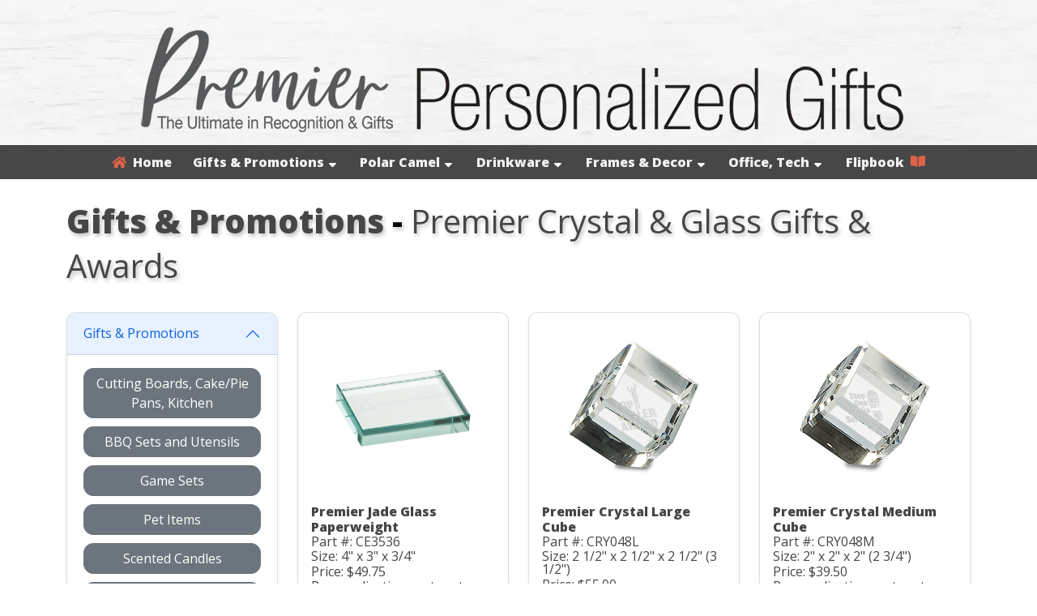

--- FILE ---
content_type: text/html; charset=UTF-8
request_url: https://premierpersonalizedgifts.com/index.php?prices=YES&cust=0&view=category&id=1&subId=56&desc=Premier+Crystal+%26+Glass+Gifts+%26+Awards
body_size: 8557
content:
<!DOCTYPE html>
<html lang="en">

<head>
	<title>Premier Personalized Gifts</title>

	<meta charset='UTF-8' />
	<meta name="robots" content="INDEX, FOLLOW">
	<meta name="description" content="Make your gifts special with personalization. We offer a wide range of Customizable Gift Items. " />
	<meta name="keywords" content="polar camel, personalized, custom, gift items, unique, gift, present, award, recognition, commemorative, achievement, corporate, business, holiday" />
	<meta name="author" content="premierpersonalizedgifts.com" />
	<meta name="viewport" content="width=device-width, initial-scale=1.0, user-scalable=no" />
	<meta name="apple-mobile-web-app-capable" content="yes" />
	<meta name="apple-mobile-web-app-status-bar-style" content="black" />

	<link rel="shortcut icon" href="https://res.cloudinary.com/business-products/image/upload/q_auto,f_auto/v1669060184/premier-line/icons/favicon-32x32_o1otv4.png" />

	<link rel="shortcut icon" href="https://res.cloudinary.com/business-products/image/upload/q_auto,f_auto/v1668791258/premier-line/icons/96_jykalb.png" />
	<link rel="apple-touch-icon" href="https://res.cloudinary.com/business-products/image/upload/q_auto,f_auto/v1668791258/premier-line/icons/192_hjsyda.png" size="192x192" />
	<link rel="apple-touch-icon" href="https://res.cloudinary.com/business-products/image/upload/q_auto,f_auto/v1668791258/premier-line/icons/144_g78b6f.png" size="144x144" />
	<link rel="apple-touch-icon" href="https://res.cloudinary.com/business-products/image/upload/q_auto,f_auto/v1668791258/premier-line/icons/72_w4g4io.png" size="72x72" />
	<link rel="apple-touch-icon" href="https://res.cloudinary.com/business-products/image/upload/q_auto,f_auto/v1668791258/premier-line/icons/48_neu1ip.png" size="48x48" />

	<link href="resources/vendor/bootstrap/bootstrap.min.css" rel="stylesheet">
	<link rel="stylesheet" type="text/css" href="resources/css/animate.css" media="screen">
	<link rel="stylesheet" type="text/css" href="resources/css/reset.css" media="screen">
	<link rel="stylesheet" type="text/css" href="resources/css/default.css" media="screen">
	<link rel="stylesheet" type="text/css" href="resources/css/categories.css" media="screen">
	<link href="https://fonts.googleapis.com/css?family=Open+Sans:300,400,800" rel="stylesheet">
	<link rel="stylesheet" href="https://use.fontawesome.com/releases/v5.0.13/css/all.css" integrity="sha384-DNOHZ68U8hZfKXOrtjWvjxusGo9WQnrNx2sqG0tfsghAvtVlRW3tvkXWZh58N9jp" crossorigin="anonymous">

	<script src="//ajax.googleapis.com/ajax/libs/jquery/1.11.1/jquery.min.js"></script>
	<script src="//ajax.googleapis.com/ajax/libs/jqueryui/1.11.0/jquery-ui.min.js"></script>
	<script src="resources/js/ajax.js"></script>

	<!-- Google tag (gtag.js) -->
	<script async src="https://www.googletagmanager.com/gtag/js?id=G-W2Q3CGKM8J"></script>
	<script>
		window.dataLayer = window.dataLayer || [];

		function gtag() {
			dataLayer.push(arguments);
		}
		gtag('js', new Date());

		gtag('config', 'G-W2Q3CGKM8J');
	</script>
</head>

<body>
	<div id="fullBodyWrap">
		<header>
			<div id="headerWrapMain">
				<span id="checkForCust" value="0"></span>
				<div id="" value="YES">

					<div style="font-size:14px;color:#FFFFFF;z-index:99;">
											</div>
				</div>

				<div id="headerLogoContainer">
					<img id="headerLogo" src="https://res.cloudinary.com/business-products/image/upload/q_auto,f_auto/v1668790562/premier-line/layout-images/gifts-header_dc7uqn.png">
				</div>

				<div id='main-menu' class='main-menu'>
					<div class='container-menu'>
						<nav class='navigation'>
							<span class='hamburger-menu'>Navigate
								<span class='burger-1'></span>
								<span class='burger-2'></span>
								<span class='burger-3'></span>
							</span>

							<ul class='core-menu'>
								<li><a href="index.php?prices=YES&cust=0"><i class="fas fa-home" style="color:#df6349"></i>&nbsp Home<span class='whiteText'></span></a>
									<li><a href="javascript:void;" onClick="callAjax('app/includes/process_ajax.php?prices=YES&cust=0&cmd=getSubCats&id=1', '1', 'dropdown1',  '<img src=https://res.cloudinary.com/business-products/image/upload/q_auto,f_auto/v1668790467/premier-line/icons/ajax_updating_bttevf.gif>'); return false;" class="toggle">Gifts & Promotions<i class="fas fa-sort-down" style="color:#fff; padding-left: 5px;"></i></a><ul class="dropdown" id="1"><li><a href="index.php?prices=YES&cust=0&view=category&id=1&subId=1&desc=Cutting+Boards%2C+Cake%2FPie+Pans%2C+Kitchen" class="toggle2">Cutting Boards, Cake/Pie Pans, Kitchen</a></li><li><a href="index.php?prices=YES&cust=0&view=category&id=1&subId=2&desc=BBQ+Sets+and+Utensils" class="toggle2">BBQ Sets and Utensils</a></li><li><a href="index.php?prices=YES&cust=0&view=category&id=1&subId=3&desc=Game+Sets" class="toggle2">Game Sets</a></li><li><a href="index.php?prices=YES&cust=0&view=category&id=1&subId=4&desc=Pet+Items" class="toggle2">Pet Items</a></li><li><a href="index.php?prices=YES&cust=0&view=category&id=1&subId=5&desc=Scented+Candles" class="toggle2">Scented Candles</a></li><li><a href="index.php?prices=YES&cust=0&view=category&id=1&subId=6&desc=Cigar+Accessories+%26+Bar+Gift+Sets" class="toggle2">Cigar Accessories & Bar Gift Sets</a></li><li><a href="index.php?prices=YES&cust=0&view=category&id=1&subId=7&desc=Religious%2C+Teacher%2C+Military+Awards" class="toggle2">Religious, Teacher, Military Awards</a></li><li><a href="index.php?prices=YES&cust=0&view=category&id=1&subId=8&desc=Keychains" class="toggle2">Keychains</a></li><li><a href="index.php?prices=YES&cust=0&view=category&id=1&subId=9&desc=Serving+Trays+%26+Trivets" class="toggle2">Serving Trays & Trivets</a></li><li><a href="index.php?prices=YES&cust=0&view=category&id=1&subId=11&desc=Gift+Boxes" class="toggle2">Gift Boxes</a></li><li><a href="index.php?prices=YES&cust=0&view=category&id=1&subId=37&desc=Flasks%2C+Flask+Sets+and+Accessories" class="toggle2">Flasks, Flask Sets and Accessories</a></li><li><a href="index.php?prices=YES&cust=0&view=category&id=1&subId=38&desc=Wine+Sets+and+Accessories" class="toggle2">Wine Sets and Accessories</a></li><li><a href="index.php?prices=YES&cust=0&view=category&id=1&subId=40&desc=Personal+Items" class="toggle2">Personal Items</a></li><li><a href="index.php?prices=YES&cust=0&view=category&id=1&subId=41&desc=Travel+Items" class="toggle2">Travel Items</a></li><li><a href="index.php?prices=YES&cust=0&view=category&id=1&subId=42&desc=Bracelets" class="toggle2">Bracelets</a></li><li><a href="index.php?prices=YES&cust=0&view=category&id=1&subId=47&desc=Old+West+Log+Genuine+Wood+Products" class="toggle2">Old West Log Genuine Wood Products</a></li><li><a href="index.php?prices=YES&cust=0&view=category&id=1&subId=56&desc=Premier+Crystal+%26+Glass+Gifts+%26+Awards" class="toggle2">Premier Crystal & Glass Gifts & Awards</a></li><li><a href="index.php?prices=YES&cust=0&view=category&id=1&subId=57&desc=Clocks" class="toggle2">Clocks</a></li><li><a href="index.php?prices=YES&cust=0&view=category&id=1&subId=58&desc=Pens%2FPencils" class="toggle2">Pens/Pencils</a></li><li><a href="index.php?prices=YES&cust=0&view=category&id=1&subId=59&desc=Pen+Cases%2FSleeves" class="toggle2">Pen Cases/Sleeves</a></li><li><a href="index.php?prices=YES&cust=0&view=category&id=1&subId=61&desc=Wallets" class="toggle2">Wallets</a></li><li><a href="index.php?prices=YES&cust=0&view=category&id=1&subId=62&desc=Checkbook+Covers" class="toggle2">Checkbook Covers</a></li><li><a href="index.php?prices=YES&cust=0&view=category&id=1&subId=63&desc=Money+Clips" class="toggle2">Money Clips</a></li><li><a href="index.php?prices=YES&cust=0&view=category&id=1&subId=66&desc=Promotional+Items" class="toggle2">Promotional Items</a></li><li><a href="index.php?prices=YES&cust=0&view=category&id=1&subId=73&desc=Bison+River+Knives" class="toggle2">Bison River Knives</a></li></ul></li>
<li><a href="javascript:void;" onClick="callAjax('app/includes/process_ajax.php?prices=YES&cust=0&cmd=getSubCats&id=2', '2', 'dropdown2',  '<img src=https://res.cloudinary.com/business-products/image/upload/q_auto,f_auto/v1668790467/premier-line/icons/ajax_updating_bttevf.gif>'); return false;" class="toggle">Polar Camel<i class="fas fa-sort-down" style="color:#fff; padding-left: 5px;"></i></a><ul class="dropdown" id="2"><li><a href="index.php?prices=YES&cust=0&view=category&id=2&subId=14&desc=Polar+Camel+Water+Bottles" class="toggle2">Polar Camel Water Bottles</a></li><li><a href="index.php?prices=YES&cust=0&view=category&id=2&subId=15&desc=Polar+Camel+Silicone+Grip+Tumblers" class="toggle2">Polar Camel Silicone Grip Tumblers</a></li><li><a href="index.php?prices=YES&cust=0&view=category&id=2&subId=16&desc=Polar+Camel+Pilsners" class="toggle2">Polar Camel Pilsners</a></li><li><a href="index.php?prices=YES&cust=0&view=category&id=2&subId=17&desc=Polar+Camel+Skinny+Tumblers" class="toggle2">Polar Camel Skinny Tumblers</a></li><li><a href="index.php?prices=YES&cust=0&view=category&id=2&subId=18&desc=Polar+Camel+Stemless%2FWine+Chillers" class="toggle2">Polar Camel Stemless/Wine Chillers</a></li><li><a href="index.php?prices=YES&cust=0&view=category&id=2&subId=19&desc=Polar+Camel+Beverage+Holders" class="toggle2">Polar Camel Beverage Holders</a></li><li><a href="index.php?prices=YES&cust=0&view=category&id=2&subId=20&desc=Polar+Camel+Pints" class="toggle2">Polar Camel Pints</a></li><li><a href="index.php?prices=YES&cust=0&view=category&id=2&subId=21&desc=Polar+Camel+Mugs%2FTravel+Mugs" class="toggle2">Polar Camel Mugs/Travel Mugs</a></li><li><a href="index.php?prices=YES&cust=0&view=category&id=2&subId=22&desc=Leatherette+Wrapped+Polar+Camel+Tumblers" class="toggle2">Leatherette Wrapped Polar Camel Tumblers</a></li><li><a href="index.php?prices=YES&cust=0&view=category&id=2&subId=23&desc=Polar+Camel+30+oz.+Tumbers" class="toggle2">Polar Camel 30 oz. Tumbers</a></li><li><a href="index.php?prices=YES&cust=0&view=category&id=2&subId=24&desc=Polar+Camel+20+oz.+Tumblers" class="toggle2">Polar Camel 20 oz. Tumblers</a></li><li><a href="index.php?prices=YES&cust=0&view=category&id=2&subId=25&desc=Polar+Camel+10+oz.+Tumbers" class="toggle2">Polar Camel 10 oz. Tumbers</a></li><li><a href="index.php?prices=YES&cust=0&view=category&id=2&subId=26&desc=Polar+Camel+64+oz.+Growlers" class="toggle2">Polar Camel 64 oz. Growlers</a></li><li><a href="index.php?prices=YES&cust=0&view=category&id=2&subId=27&desc=Full+Color+Polar+Camel+Drinkware" class="toggle2">Full Color Polar Camel Drinkware</a></li><li><a href="index.php?prices=YES&cust=0&view=category&id=2&subId=28&desc=Polar+Camel+Accessories" class="toggle2">Polar Camel Accessories</a></li><li><a href="index.php?prices=YES&cust=0&view=category&id=2&subId=69&desc=Sippy+Cups" class="toggle2">Sippy Cups</a></li><li><a href="index.php?prices=YES&cust=0&view=category&id=2&subId=70&desc=Serving+Bowls+with+Lids" class="toggle2">Serving Bowls with Lids</a></li><li><a href="index.php?prices=YES&cust=0&view=category&id=2&subId=71&desc=Glassware" class="toggle2">Glassware</a></li><li><a href="index.php?prices=YES&cust=0&view=category&id=2&subId=72&desc=Decanters+%26+Decanter+Sets" class="toggle2">Decanters & Decanter Sets</a></li><li><a href="index.php?prices=YES&cust=0&view=category&id=2&subId=74&desc=ION-Plated+Polar+Camel+Drinkware" class="toggle2">ION-Plated Polar Camel Drinkware</a></li></ul></li>
<li><a href="javascript:void;" onClick="callAjax('app/includes/process_ajax.php?prices=YES&cust=0&cmd=getSubCats&id=3', '3', 'dropdown3',  '<img src=https://res.cloudinary.com/business-products/image/upload/q_auto,f_auto/v1668790467/premier-line/icons/ajax_updating_bttevf.gif>'); return false;" class="toggle">Drinkware<i class="fas fa-sort-down" style="color:#fff; padding-left: 5px;"></i></a><ul class="dropdown" id="3"><li><a href="index.php?prices=YES&cust=0&view=category&id=3&subId=29&desc=Travel+%26+Barrel+Mugs%2C+Beverage+Holders" class="toggle2">Travel & Barrel Mugs, Beverage Holders</a></li><li><a href="index.php?prices=YES&cust=0&view=category&id=3&subId=31&desc=Square+and+Round+Laserable+Ceramic+Mugs" class="toggle2">Square and Round Laserable Ceramic Mugs</a></li><li><a href="index.php?prices=YES&cust=0&view=category&id=3&subId=32&desc=Leatherette+Mug+Sleeve+%26+Beverage+Holder" class="toggle2">Leatherette Mug Sleeve & Beverage Holder</a></li><li><a href="index.php?prices=YES&cust=0&view=category&id=3&subId=33&desc=Bamboo%2FCork%2FSlate+Coasters%2FTrivets" class="toggle2">Bamboo/Cork/Slate Coasters/Trivets</a></li><li><a href="index.php?prices=YES&cust=0&view=category&id=3&subId=34&desc=Leatherette+Coasters+and+Coaster+Sets" class="toggle2">Leatherette Coasters and Coaster Sets</a></li><li><a href="index.php?prices=YES&cust=0&view=category&id=3&subId=35&desc=Silicone+Grip+Coasters" class="toggle2">Silicone Grip Coasters</a></li><li><a href="index.php?prices=YES&cust=0&view=category&id=3&subId=36&desc=Shot+Glasses" class="toggle2">Shot Glasses</a></li><li><a href="index.php?prices=YES&cust=0&view=category&id=3&subId=39&desc=Bottle+Openers" class="toggle2">Bottle Openers</a></li><li><a href="index.php?prices=YES&cust=0&view=category&id=3&subId=68&desc=Laserable+Plastic+Cups+and+Lids" class="toggle2">Laserable Plastic Cups and Lids</a></li></ul></li>
<li><a href="javascript:void;" onClick="callAjax('app/includes/process_ajax.php?prices=YES&cust=0&cmd=getSubCats&id=4', '4', 'dropdown4',  '<img src=https://res.cloudinary.com/business-products/image/upload/q_auto,f_auto/v1668790467/premier-line/icons/ajax_updating_bttevf.gif>'); return false;" class="toggle">Frames & Decor<i class="fas fa-sort-down" style="color:#fff; padding-left: 5px;"></i></a><ul class="dropdown" id="4"><li><a href="index.php?prices=YES&cust=0&view=category&id=4&subId=12&desc=Slate+Decor" class="toggle2">Slate Decor</a></li><li><a href="index.php?prices=YES&cust=0&view=category&id=4&subId=13&desc=Leatherette+Wall+Decor%2FSignage" class="toggle2">Leatherette Wall Decor/Signage</a></li><li><a href="index.php?prices=YES&cust=0&view=category&id=4&subId=43&desc=Leatherette+and+Cork+Photo+Frames" class="toggle2">Leatherette and Cork Photo Frames</a></li><li><a href="index.php?prices=YES&cust=0&view=category&id=4&subId=44&desc=Solid+Wood+Photo+Frames" class="toggle2">Solid Wood Photo Frames</a></li><li><a href="index.php?prices=YES&cust=0&view=category&id=4&subId=45&desc=Metal+Photo+Frames" class="toggle2">Metal Photo Frames</a></li><li><a href="index.php?prices=YES&cust=0&view=category&id=4&subId=53&desc=Certificate+Holders" class="toggle2">Certificate Holders</a></li><li><a href="index.php?prices=YES&cust=0&view=category&id=4&subId=55&desc=Ornaments" class="toggle2">Ornaments</a></li></ul></li>
<li><a href="javascript:void;" onClick="callAjax('app/includes/process_ajax.php?prices=YES&cust=0&cmd=getSubCats&id=6', '6', 'dropdown6',  '<img src=https://res.cloudinary.com/business-products/image/upload/q_auto,f_auto/v1668790467/premier-line/icons/ajax_updating_bttevf.gif>'); return false;" class="toggle">Office, Tech<i class="fas fa-sort-down" style="color:#fff; padding-left: 5px;"></i></a><ul class="dropdown" id="6"><li><a href="index.php?prices=YES&cust=0&view=category&id=6&subId=48&desc=Leatherette+Book%2FBible+Cover+with+Zipper" class="toggle2">Leatherette Book/Bible Cover with Zipper</a></li><li><a href="index.php?prices=YES&cust=0&view=category&id=6&subId=49&desc=Leatherette+and+Cork+Portfolios" class="toggle2">Leatherette and Cork Portfolios</a></li><li><a href="index.php?prices=YES&cust=0&view=category&id=6&subId=50&desc=Leatherette+Portfolio+with+Zipper" class="toggle2">Leatherette Portfolio with Zipper</a></li><li><a href="index.php?prices=YES&cust=0&view=category&id=6&subId=51&desc=Leatherette+and+Cork+Journals" class="toggle2">Leatherette and Cork Journals</a></li><li><a href="index.php?prices=YES&cust=0&view=category&id=6&subId=52&desc=Leatherette+and+Cork+Sketch+Books" class="toggle2">Leatherette and Cork Sketch Books</a></li><li><a href="index.php?prices=YES&cust=0&view=category&id=6&subId=54&desc=Mouse+Pads%2C+Power+Banks%2C+Charging+Matts" class="toggle2">Mouse Pads, Power Banks, Charging Matts</a></li><li><a href="index.php?prices=YES&cust=0&view=category&id=6&subId=60&desc=Leatherette+Mini+Notepad+with+Pen" class="toggle2">Leatherette Mini Notepad with Pen</a></li><li><a href="index.php?prices=YES&cust=0&view=category&id=6&subId=64&desc=Phone+Wallets" class="toggle2">Phone Wallets</a></li><li><a href="index.php?prices=YES&cust=0&view=category&id=6&subId=65&desc=Business+Card+Holders%2FDesk+Wedges" class="toggle2">Business Card Holders/Desk Wedges</a></li></ul></li>

									<!-- FLIPBOOK LINK WITH AND WITHOUT PRICES -->
									<li><a href="https://online.flippingbook.com/view/841789783/" target="_blank">Flipbook &nbsp<i class="fas fa-book-open" style="color:#df6349"></i><span class="whiteText"></span></a></li>					</div>
				</div>
			</div>
	</div>
	</div>
	</header>
<div class="container mt-4">
  
    <div class="row">
      <div class="col">
        <!-- ms_font -->
        <!-- font-size: calc(2.25rem + 1.5vw); -->
        <h1 class="product_header"><span>Gifts & Promotions</span> - <span style="font-weight: 500 !important;">Premier Crystal & Glass Gifts & Awards</span></h1>
      </div>
    </div>

    <div class="row">
      <!-- sticky-stuff -->
      <div id="stickyFilter" class="col-md-12 col-lg-3 mb-3">
        <div id="toggleCatOuter" style="display:none;">
          <button class="btn btn-primary mt-3" id="toggleCatAccordBtn" type="button">
            Product Categories &nbsp;<i class="fas fa-angle-down"></i>
          </button>
        </div>

        <div class="accordion shadow-sm" id="categoriesAccord" style="margin-top: 30px !important; border-radius: .75rem;">
                      <div class="accordion-item">
              <h2 class="accordion-header" id="headingOne">
                <button class="accordion-button " type="button" data-bs-toggle="collapse" data-bs-target="#collapse_1" aria-expanded="true" aria-controls="collapse_1">
                  Gifts & Promotions                </button>
              </h2>

              <!-- show -->
              <div id="collapse_1" class="accordion-collapse collapse  show" aria-labelledby="headingOne" data-bs-parent="#categoriesAccord">
                <div class="accordion-body">
                                      <a href="index.php?view=category&prices=YES&cust=0&id=1&subId=1&desc=Cutting+Boards%2C+Cake%2FPie+Pans%2C+Kitchen">
                      <button data-id="1" class="btn btn-secondary" style="width: 100%; margin-bottom: 10px;">
                        Cutting Boards, Cake/Pie Pans, Kitchen                      </button>
                    </a>
                                      <a href="index.php?view=category&prices=YES&cust=0&id=1&subId=2&desc=BBQ+Sets+and+Utensils">
                      <button data-id="2" class="btn btn-secondary" style="width: 100%; margin-bottom: 10px;">
                        BBQ Sets and Utensils                      </button>
                    </a>
                                      <a href="index.php?view=category&prices=YES&cust=0&id=1&subId=3&desc=Game+Sets">
                      <button data-id="3" class="btn btn-secondary" style="width: 100%; margin-bottom: 10px;">
                        Game Sets                      </button>
                    </a>
                                      <a href="index.php?view=category&prices=YES&cust=0&id=1&subId=4&desc=Pet+Items">
                      <button data-id="4" class="btn btn-secondary" style="width: 100%; margin-bottom: 10px;">
                        Pet Items                      </button>
                    </a>
                                      <a href="index.php?view=category&prices=YES&cust=0&id=1&subId=5&desc=Scented+Candles">
                      <button data-id="5" class="btn btn-secondary" style="width: 100%; margin-bottom: 10px;">
                        Scented Candles                      </button>
                    </a>
                                      <a href="index.php?view=category&prices=YES&cust=0&id=1&subId=6&desc=Cigar+Accessories+%26+Bar+Gift+Sets">
                      <button data-id="6" class="btn btn-secondary" style="width: 100%; margin-bottom: 10px;">
                        Cigar Accessories & Bar Gift Sets                      </button>
                    </a>
                                      <a href="index.php?view=category&prices=YES&cust=0&id=1&subId=7&desc=Religious%2C+Teacher%2C+Military+Awards">
                      <button data-id="7" class="btn btn-secondary" style="width: 100%; margin-bottom: 10px;">
                        Religious, Teacher, Military Awards                      </button>
                    </a>
                                      <a href="index.php?view=category&prices=YES&cust=0&id=1&subId=8&desc=Keychains">
                      <button data-id="8" class="btn btn-secondary" style="width: 100%; margin-bottom: 10px;">
                        Keychains                      </button>
                    </a>
                                      <a href="index.php?view=category&prices=YES&cust=0&id=1&subId=9&desc=Serving+Trays+%26+Trivets">
                      <button data-id="9" class="btn btn-secondary" style="width: 100%; margin-bottom: 10px;">
                        Serving Trays & Trivets                      </button>
                    </a>
                                      <a href="index.php?view=category&prices=YES&cust=0&id=1&subId=11&desc=Gift+Boxes">
                      <button data-id="11" class="btn btn-secondary" style="width: 100%; margin-bottom: 10px;">
                        Gift Boxes                      </button>
                    </a>
                                      <a href="index.php?view=category&prices=YES&cust=0&id=1&subId=37&desc=Flasks%2C+Flask+Sets+and+Accessories">
                      <button data-id="37" class="btn btn-secondary" style="width: 100%; margin-bottom: 10px;">
                        Flasks, Flask Sets and Accessories                      </button>
                    </a>
                                      <a href="index.php?view=category&prices=YES&cust=0&id=1&subId=38&desc=Wine+Sets+and+Accessories">
                      <button data-id="38" class="btn btn-secondary" style="width: 100%; margin-bottom: 10px;">
                        Wine Sets and Accessories                      </button>
                    </a>
                                      <a href="index.php?view=category&prices=YES&cust=0&id=1&subId=40&desc=Personal+Items">
                      <button data-id="40" class="btn btn-secondary" style="width: 100%; margin-bottom: 10px;">
                        Personal Items                      </button>
                    </a>
                                      <a href="index.php?view=category&prices=YES&cust=0&id=1&subId=41&desc=Travel+Items">
                      <button data-id="41" class="btn btn-secondary" style="width: 100%; margin-bottom: 10px;">
                        Travel Items                      </button>
                    </a>
                                      <a href="index.php?view=category&prices=YES&cust=0&id=1&subId=42&desc=Bracelets">
                      <button data-id="42" class="btn btn-secondary" style="width: 100%; margin-bottom: 10px;">
                        Bracelets                      </button>
                    </a>
                                      <a href="index.php?view=category&prices=YES&cust=0&id=1&subId=47&desc=Old+West+Log+Genuine+Wood+Products">
                      <button data-id="47" class="btn btn-secondary" style="width: 100%; margin-bottom: 10px;">
                        Old West Log Genuine Wood Products                      </button>
                    </a>
                                      <a href="index.php?view=category&prices=YES&cust=0&id=1&subId=56&desc=Premier+Crystal+%26+Glass+Gifts+%26+Awards">
                      <button data-id="56" class="btn btn-primary" style="width: 100%; margin-bottom: 10px;">
                        Premier Crystal & Glass Gifts & Awards                      </button>
                    </a>
                                      <a href="index.php?view=category&prices=YES&cust=0&id=1&subId=57&desc=Clocks">
                      <button data-id="57" class="btn btn-secondary" style="width: 100%; margin-bottom: 10px;">
                        Clocks                      </button>
                    </a>
                                      <a href="index.php?view=category&prices=YES&cust=0&id=1&subId=58&desc=Pens%2FPencils">
                      <button data-id="58" class="btn btn-secondary" style="width: 100%; margin-bottom: 10px;">
                        Pens/Pencils                      </button>
                    </a>
                                      <a href="index.php?view=category&prices=YES&cust=0&id=1&subId=59&desc=Pen+Cases%2FSleeves">
                      <button data-id="59" class="btn btn-secondary" style="width: 100%; margin-bottom: 10px;">
                        Pen Cases/Sleeves                      </button>
                    </a>
                                      <a href="index.php?view=category&prices=YES&cust=0&id=1&subId=61&desc=Wallets">
                      <button data-id="61" class="btn btn-secondary" style="width: 100%; margin-bottom: 10px;">
                        Wallets                      </button>
                    </a>
                                      <a href="index.php?view=category&prices=YES&cust=0&id=1&subId=62&desc=Checkbook+Covers">
                      <button data-id="62" class="btn btn-secondary" style="width: 100%; margin-bottom: 10px;">
                        Checkbook Covers                      </button>
                    </a>
                                      <a href="index.php?view=category&prices=YES&cust=0&id=1&subId=63&desc=Money+Clips">
                      <button data-id="63" class="btn btn-secondary" style="width: 100%; margin-bottom: 10px;">
                        Money Clips                      </button>
                    </a>
                                      <a href="index.php?view=category&prices=YES&cust=0&id=1&subId=66&desc=Promotional+Items">
                      <button data-id="66" class="btn btn-secondary" style="width: 100%; margin-bottom: 10px;">
                        Promotional Items                      </button>
                    </a>
                                      <a href="index.php?view=category&prices=YES&cust=0&id=1&subId=73&desc=Bison+River+Knives">
                      <button data-id="73" class="btn btn-secondary" style="width: 100%; margin-bottom: 10px;">
                        Bison River Knives                      </button>
                    </a>
                                  </div>
              </div>
            </div>

                      <div class="accordion-item">
              <h2 class="accordion-header" id="headingOne">
                <button class="accordion-button  collapsed" type="button" data-bs-toggle="collapse" data-bs-target="#collapse_2" aria-expanded="true" aria-controls="collapse_2">
                  Polar Camel                </button>
              </h2>

              <!-- show -->
              <div id="collapse_2" class="accordion-collapse collapse " aria-labelledby="headingOne" data-bs-parent="#categoriesAccord">
                <div class="accordion-body">
                                      <a href="index.php?view=category&prices=YES&cust=0&id=2&subId=14&desc=Polar+Camel+Water+Bottles">
                      <button data-id="14" class="btn btn-secondary" style="width: 100%; margin-bottom: 10px;">
                        Polar Camel Water Bottles                      </button>
                    </a>
                                      <a href="index.php?view=category&prices=YES&cust=0&id=2&subId=15&desc=Polar+Camel+Silicone+Grip+Tumblers">
                      <button data-id="15" class="btn btn-secondary" style="width: 100%; margin-bottom: 10px;">
                        Polar Camel Silicone Grip Tumblers                      </button>
                    </a>
                                      <a href="index.php?view=category&prices=YES&cust=0&id=2&subId=16&desc=Polar+Camel+Pilsners">
                      <button data-id="16" class="btn btn-secondary" style="width: 100%; margin-bottom: 10px;">
                        Polar Camel Pilsners                      </button>
                    </a>
                                      <a href="index.php?view=category&prices=YES&cust=0&id=2&subId=17&desc=Polar+Camel+Skinny+Tumblers">
                      <button data-id="17" class="btn btn-secondary" style="width: 100%; margin-bottom: 10px;">
                        Polar Camel Skinny Tumblers                      </button>
                    </a>
                                      <a href="index.php?view=category&prices=YES&cust=0&id=2&subId=18&desc=Polar+Camel+Stemless%2FWine+Chillers">
                      <button data-id="18" class="btn btn-secondary" style="width: 100%; margin-bottom: 10px;">
                        Polar Camel Stemless/Wine Chillers                      </button>
                    </a>
                                      <a href="index.php?view=category&prices=YES&cust=0&id=2&subId=19&desc=Polar+Camel+Beverage+Holders">
                      <button data-id="19" class="btn btn-secondary" style="width: 100%; margin-bottom: 10px;">
                        Polar Camel Beverage Holders                      </button>
                    </a>
                                      <a href="index.php?view=category&prices=YES&cust=0&id=2&subId=20&desc=Polar+Camel+Pints">
                      <button data-id="20" class="btn btn-secondary" style="width: 100%; margin-bottom: 10px;">
                        Polar Camel Pints                      </button>
                    </a>
                                      <a href="index.php?view=category&prices=YES&cust=0&id=2&subId=21&desc=Polar+Camel+Mugs%2FTravel+Mugs">
                      <button data-id="21" class="btn btn-secondary" style="width: 100%; margin-bottom: 10px;">
                        Polar Camel Mugs/Travel Mugs                      </button>
                    </a>
                                      <a href="index.php?view=category&prices=YES&cust=0&id=2&subId=22&desc=Leatherette+Wrapped+Polar+Camel+Tumblers">
                      <button data-id="22" class="btn btn-secondary" style="width: 100%; margin-bottom: 10px;">
                        Leatherette Wrapped Polar Camel Tumblers                      </button>
                    </a>
                                      <a href="index.php?view=category&prices=YES&cust=0&id=2&subId=23&desc=Polar+Camel+30+oz.+Tumbers">
                      <button data-id="23" class="btn btn-secondary" style="width: 100%; margin-bottom: 10px;">
                        Polar Camel 30 oz. Tumbers                      </button>
                    </a>
                                      <a href="index.php?view=category&prices=YES&cust=0&id=2&subId=24&desc=Polar+Camel+20+oz.+Tumblers">
                      <button data-id="24" class="btn btn-secondary" style="width: 100%; margin-bottom: 10px;">
                        Polar Camel 20 oz. Tumblers                      </button>
                    </a>
                                      <a href="index.php?view=category&prices=YES&cust=0&id=2&subId=25&desc=Polar+Camel+10+oz.+Tumbers">
                      <button data-id="25" class="btn btn-secondary" style="width: 100%; margin-bottom: 10px;">
                        Polar Camel 10 oz. Tumbers                      </button>
                    </a>
                                      <a href="index.php?view=category&prices=YES&cust=0&id=2&subId=26&desc=Polar+Camel+64+oz.+Growlers">
                      <button data-id="26" class="btn btn-secondary" style="width: 100%; margin-bottom: 10px;">
                        Polar Camel 64 oz. Growlers                      </button>
                    </a>
                                      <a href="index.php?view=category&prices=YES&cust=0&id=2&subId=27&desc=Full+Color+Polar+Camel+Drinkware">
                      <button data-id="27" class="btn btn-secondary" style="width: 100%; margin-bottom: 10px;">
                        Full Color Polar Camel Drinkware                      </button>
                    </a>
                                      <a href="index.php?view=category&prices=YES&cust=0&id=2&subId=28&desc=Polar+Camel+Accessories">
                      <button data-id="28" class="btn btn-secondary" style="width: 100%; margin-bottom: 10px;">
                        Polar Camel Accessories                      </button>
                    </a>
                                      <a href="index.php?view=category&prices=YES&cust=0&id=2&subId=69&desc=Sippy+Cups">
                      <button data-id="69" class="btn btn-secondary" style="width: 100%; margin-bottom: 10px;">
                        Sippy Cups                      </button>
                    </a>
                                      <a href="index.php?view=category&prices=YES&cust=0&id=2&subId=70&desc=Serving+Bowls+with+Lids">
                      <button data-id="70" class="btn btn-secondary" style="width: 100%; margin-bottom: 10px;">
                        Serving Bowls with Lids                      </button>
                    </a>
                                      <a href="index.php?view=category&prices=YES&cust=0&id=2&subId=71&desc=Glassware">
                      <button data-id="71" class="btn btn-secondary" style="width: 100%; margin-bottom: 10px;">
                        Glassware                      </button>
                    </a>
                                      <a href="index.php?view=category&prices=YES&cust=0&id=2&subId=72&desc=Decanters+%26+Decanter+Sets">
                      <button data-id="72" class="btn btn-secondary" style="width: 100%; margin-bottom: 10px;">
                        Decanters & Decanter Sets                      </button>
                    </a>
                                      <a href="index.php?view=category&prices=YES&cust=0&id=2&subId=74&desc=ION-Plated+Polar+Camel+Drinkware">
                      <button data-id="74" class="btn btn-secondary" style="width: 100%; margin-bottom: 10px;">
                        ION-Plated Polar Camel Drinkware                      </button>
                    </a>
                                  </div>
              </div>
            </div>

                      <div class="accordion-item">
              <h2 class="accordion-header" id="headingOne">
                <button class="accordion-button  collapsed" type="button" data-bs-toggle="collapse" data-bs-target="#collapse_3" aria-expanded="true" aria-controls="collapse_3">
                  Drinkware                </button>
              </h2>

              <!-- show -->
              <div id="collapse_3" class="accordion-collapse collapse " aria-labelledby="headingOne" data-bs-parent="#categoriesAccord">
                <div class="accordion-body">
                                      <a href="index.php?view=category&prices=YES&cust=0&id=3&subId=29&desc=Travel+%26+Barrel+Mugs%2C+Beverage+Holders">
                      <button data-id="29" class="btn btn-secondary" style="width: 100%; margin-bottom: 10px;">
                        Travel & Barrel Mugs, Beverage Holders                      </button>
                    </a>
                                      <a href="index.php?view=category&prices=YES&cust=0&id=3&subId=31&desc=Square+and+Round+Laserable+Ceramic+Mugs">
                      <button data-id="31" class="btn btn-secondary" style="width: 100%; margin-bottom: 10px;">
                        Square and Round Laserable Ceramic Mugs                      </button>
                    </a>
                                      <a href="index.php?view=category&prices=YES&cust=0&id=3&subId=32&desc=Leatherette+Mug+Sleeve+%26+Beverage+Holder">
                      <button data-id="32" class="btn btn-secondary" style="width: 100%; margin-bottom: 10px;">
                        Leatherette Mug Sleeve & Beverage Holder                      </button>
                    </a>
                                      <a href="index.php?view=category&prices=YES&cust=0&id=3&subId=33&desc=Bamboo%2FCork%2FSlate+Coasters%2FTrivets">
                      <button data-id="33" class="btn btn-secondary" style="width: 100%; margin-bottom: 10px;">
                        Bamboo/Cork/Slate Coasters/Trivets                      </button>
                    </a>
                                      <a href="index.php?view=category&prices=YES&cust=0&id=3&subId=34&desc=Leatherette+Coasters+and+Coaster+Sets">
                      <button data-id="34" class="btn btn-secondary" style="width: 100%; margin-bottom: 10px;">
                        Leatherette Coasters and Coaster Sets                      </button>
                    </a>
                                      <a href="index.php?view=category&prices=YES&cust=0&id=3&subId=35&desc=Silicone+Grip+Coasters">
                      <button data-id="35" class="btn btn-secondary" style="width: 100%; margin-bottom: 10px;">
                        Silicone Grip Coasters                      </button>
                    </a>
                                      <a href="index.php?view=category&prices=YES&cust=0&id=3&subId=36&desc=Shot+Glasses">
                      <button data-id="36" class="btn btn-secondary" style="width: 100%; margin-bottom: 10px;">
                        Shot Glasses                      </button>
                    </a>
                                      <a href="index.php?view=category&prices=YES&cust=0&id=3&subId=39&desc=Bottle+Openers">
                      <button data-id="39" class="btn btn-secondary" style="width: 100%; margin-bottom: 10px;">
                        Bottle Openers                      </button>
                    </a>
                                      <a href="index.php?view=category&prices=YES&cust=0&id=3&subId=68&desc=Laserable+Plastic+Cups+and+Lids">
                      <button data-id="68" class="btn btn-secondary" style="width: 100%; margin-bottom: 10px;">
                        Laserable Plastic Cups and Lids                      </button>
                    </a>
                                  </div>
              </div>
            </div>

                      <div class="accordion-item">
              <h2 class="accordion-header" id="headingOne">
                <button class="accordion-button  collapsed" type="button" data-bs-toggle="collapse" data-bs-target="#collapse_4" aria-expanded="true" aria-controls="collapse_4">
                  Frames & Decor                </button>
              </h2>

              <!-- show -->
              <div id="collapse_4" class="accordion-collapse collapse " aria-labelledby="headingOne" data-bs-parent="#categoriesAccord">
                <div class="accordion-body">
                                      <a href="index.php?view=category&prices=YES&cust=0&id=4&subId=12&desc=Slate+Decor">
                      <button data-id="12" class="btn btn-secondary" style="width: 100%; margin-bottom: 10px;">
                        Slate Decor                      </button>
                    </a>
                                      <a href="index.php?view=category&prices=YES&cust=0&id=4&subId=13&desc=Leatherette+Wall+Decor%2FSignage">
                      <button data-id="13" class="btn btn-secondary" style="width: 100%; margin-bottom: 10px;">
                        Leatherette Wall Decor/Signage                      </button>
                    </a>
                                      <a href="index.php?view=category&prices=YES&cust=0&id=4&subId=43&desc=Leatherette+and+Cork+Photo+Frames">
                      <button data-id="43" class="btn btn-secondary" style="width: 100%; margin-bottom: 10px;">
                        Leatherette and Cork Photo Frames                      </button>
                    </a>
                                      <a href="index.php?view=category&prices=YES&cust=0&id=4&subId=44&desc=Solid+Wood+Photo+Frames">
                      <button data-id="44" class="btn btn-secondary" style="width: 100%; margin-bottom: 10px;">
                        Solid Wood Photo Frames                      </button>
                    </a>
                                      <a href="index.php?view=category&prices=YES&cust=0&id=4&subId=45&desc=Metal+Photo+Frames">
                      <button data-id="45" class="btn btn-secondary" style="width: 100%; margin-bottom: 10px;">
                        Metal Photo Frames                      </button>
                    </a>
                                      <a href="index.php?view=category&prices=YES&cust=0&id=4&subId=53&desc=Certificate+Holders">
                      <button data-id="53" class="btn btn-secondary" style="width: 100%; margin-bottom: 10px;">
                        Certificate Holders                      </button>
                    </a>
                                      <a href="index.php?view=category&prices=YES&cust=0&id=4&subId=55&desc=Ornaments">
                      <button data-id="55" class="btn btn-secondary" style="width: 100%; margin-bottom: 10px;">
                        Ornaments                      </button>
                    </a>
                                  </div>
              </div>
            </div>

                      <div class="accordion-item">
              <h2 class="accordion-header" id="headingOne">
                <button class="accordion-button  collapsed" type="button" data-bs-toggle="collapse" data-bs-target="#collapse_6" aria-expanded="true" aria-controls="collapse_6">
                  Office, Tech                </button>
              </h2>

              <!-- show -->
              <div id="collapse_6" class="accordion-collapse collapse " aria-labelledby="headingOne" data-bs-parent="#categoriesAccord">
                <div class="accordion-body">
                                      <a href="index.php?view=category&prices=YES&cust=0&id=6&subId=48&desc=Leatherette+Book%2FBible+Cover+with+Zipper">
                      <button data-id="48" class="btn btn-secondary" style="width: 100%; margin-bottom: 10px;">
                        Leatherette Book/Bible Cover with Zipper                      </button>
                    </a>
                                      <a href="index.php?view=category&prices=YES&cust=0&id=6&subId=49&desc=Leatherette+and+Cork+Portfolios">
                      <button data-id="49" class="btn btn-secondary" style="width: 100%; margin-bottom: 10px;">
                        Leatherette and Cork Portfolios                      </button>
                    </a>
                                      <a href="index.php?view=category&prices=YES&cust=0&id=6&subId=50&desc=Leatherette+Portfolio+with+Zipper">
                      <button data-id="50" class="btn btn-secondary" style="width: 100%; margin-bottom: 10px;">
                        Leatherette Portfolio with Zipper                      </button>
                    </a>
                                      <a href="index.php?view=category&prices=YES&cust=0&id=6&subId=51&desc=Leatherette+and+Cork+Journals">
                      <button data-id="51" class="btn btn-secondary" style="width: 100%; margin-bottom: 10px;">
                        Leatherette and Cork Journals                      </button>
                    </a>
                                      <a href="index.php?view=category&prices=YES&cust=0&id=6&subId=52&desc=Leatherette+and+Cork+Sketch+Books">
                      <button data-id="52" class="btn btn-secondary" style="width: 100%; margin-bottom: 10px;">
                        Leatherette and Cork Sketch Books                      </button>
                    </a>
                                      <a href="index.php?view=category&prices=YES&cust=0&id=6&subId=54&desc=Mouse+Pads%2C+Power+Banks%2C+Charging+Matts">
                      <button data-id="54" class="btn btn-secondary" style="width: 100%; margin-bottom: 10px;">
                        Mouse Pads, Power Banks, Charging Matts                      </button>
                    </a>
                                      <a href="index.php?view=category&prices=YES&cust=0&id=6&subId=60&desc=Leatherette+Mini+Notepad+with+Pen">
                      <button data-id="60" class="btn btn-secondary" style="width: 100%; margin-bottom: 10px;">
                        Leatherette Mini Notepad with Pen                      </button>
                    </a>
                                      <a href="index.php?view=category&prices=YES&cust=0&id=6&subId=64&desc=Phone+Wallets">
                      <button data-id="64" class="btn btn-secondary" style="width: 100%; margin-bottom: 10px;">
                        Phone Wallets                      </button>
                    </a>
                                      <a href="index.php?view=category&prices=YES&cust=0&id=6&subId=65&desc=Business+Card+Holders%2FDesk+Wedges">
                      <button data-id="65" class="btn btn-secondary" style="width: 100%; margin-bottom: 10px;">
                        Business Card Holders/Desk Wedges                      </button>
                    </a>
                                  </div>
              </div>
            </div>

                  </div>
      </div>

      <div class="col-md-12 col-lg-9">
        <div class="row">
          
            <div class="col-sm-6 col-md-6 col-lg-4">
              <div class="card product_card shadow-sm">
                <style type="text/css">
                  .product_card {
                    position: relative;
                  }

                  .discontinued {
                    position: absolute;
                    top: -1px;
                    left: -1px;
                    padding: 4px 8px;
                    border: 2px solid #FF8800;
                    background: #FFCC99;
                    font-size: 14px;
                    z-index: 3;
                  }
                </style>

                <div class="image_container">
                  <div class="outer_pad">
                    <img src="https://res.cloudinary.com/business-products/image/upload/q_auto,c_pad,b_transparent,w_300,h_300/v1684341196/products/images/large/CE3536--3ad272a3.png" class="card-img-top cat1_img zoom_image" alt="Premier Jade Glass Paperweight">
                    <div class="zoom_middle">
                      <div class="zoom_text">
                        <button class="btn zoom-btn" data-img="https://res.cloudinary.com/business-products/image/upload/q_auto/v1684341196/products/images/large/CE3536--3ad272a3.png" data-desc="Premier Jade Glass Paperweight">
                          <i class="fas fa-search-plus zoom-icon" style="font-style: normal !important;"></i>
                        </button>
                      </div>
                    </div>
                  </div>
                </div>

                <div class="card-body">
                  <h5 class="card-title product_title">Premier Jade Glass Paperweight</h5>
                  <p class="card-text">Part #: CE3536</p>
                  <p class="card-text">Size: 4" x 3" x 3/4"</p>

                  
                    <p class="card-text">Price: $49.75</p>
                    <small>Personalization costs extra.</small>
                                    <!-- <a href="#" class="btn btn-primary">View Products</a> -->
                </div>
              </div>
            </div>

          
            <div class="col-sm-6 col-md-6 col-lg-4">
              <div class="card product_card shadow-sm">
                <style type="text/css">
                  .product_card {
                    position: relative;
                  }

                  .discontinued {
                    position: absolute;
                    top: -1px;
                    left: -1px;
                    padding: 4px 8px;
                    border: 2px solid #FF8800;
                    background: #FFCC99;
                    font-size: 14px;
                    z-index: 3;
                  }
                </style>

                <div class="image_container">
                  <div class="outer_pad">
                    <img src="https://res.cloudinary.com/business-products/image/upload/q_auto,c_pad,b_transparent,w_300,h_300/v1684243350/products/images/large/CRY048L--16e06002.png" class="card-img-top cat1_img zoom_image" alt="Premier Crystal Large Cube">
                    <div class="zoom_middle">
                      <div class="zoom_text">
                        <button class="btn zoom-btn" data-img="https://res.cloudinary.com/business-products/image/upload/q_auto/v1684243350/products/images/large/CRY048L--16e06002.png" data-desc="Premier Crystal Large Cube">
                          <i class="fas fa-search-plus zoom-icon" style="font-style: normal !important;"></i>
                        </button>
                      </div>
                    </div>
                  </div>
                </div>

                <div class="card-body">
                  <h5 class="card-title product_title">Premier Crystal Large Cube</h5>
                  <p class="card-text">Part #: CRY048L</p>
                  <p class="card-text">Size: 2 1/2" x 2 1/2" x 2 1/2" (3 1/2")</p>

                  
                    <p class="card-text">Price: $55.00</p>
                    <small>Personalization costs extra.</small>
                                    <!-- <a href="#" class="btn btn-primary">View Products</a> -->
                </div>
              </div>
            </div>

          
            <div class="col-sm-6 col-md-6 col-lg-4">
              <div class="card product_card shadow-sm">
                <style type="text/css">
                  .product_card {
                    position: relative;
                  }

                  .discontinued {
                    position: absolute;
                    top: -1px;
                    left: -1px;
                    padding: 4px 8px;
                    border: 2px solid #FF8800;
                    background: #FFCC99;
                    font-size: 14px;
                    z-index: 3;
                  }
                </style>

                <div class="image_container">
                  <div class="outer_pad">
                    <img src="https://res.cloudinary.com/business-products/image/upload/q_auto,c_pad,b_transparent,w_300,h_300/v1684243377/products/images/large/CRY048M--a8b72619.png" class="card-img-top cat1_img zoom_image" alt="Premier Crystal Medium Cube">
                    <div class="zoom_middle">
                      <div class="zoom_text">
                        <button class="btn zoom-btn" data-img="https://res.cloudinary.com/business-products/image/upload/q_auto/v1684243377/products/images/large/CRY048M--a8b72619.png" data-desc="Premier Crystal Medium Cube">
                          <i class="fas fa-search-plus zoom-icon" style="font-style: normal !important;"></i>
                        </button>
                      </div>
                    </div>
                  </div>
                </div>

                <div class="card-body">
                  <h5 class="card-title product_title">Premier Crystal Medium Cube</h5>
                  <p class="card-text">Part #: CRY048M</p>
                  <p class="card-text">Size: 2" x 2" x 2" (2 3/4")</p>

                  
                    <p class="card-text">Price: $39.50</p>
                    <small>Personalization costs extra.</small>
                                    <!-- <a href="#" class="btn btn-primary">View Products</a> -->
                </div>
              </div>
            </div>

          
            <div class="col-sm-6 col-md-6 col-lg-4">
              <div class="card product_card shadow-sm">
                <style type="text/css">
                  .product_card {
                    position: relative;
                  }

                  .discontinued {
                    position: absolute;
                    top: -1px;
                    left: -1px;
                    padding: 4px 8px;
                    border: 2px solid #FF8800;
                    background: #FFCC99;
                    font-size: 14px;
                    z-index: 3;
                  }
                </style>

                <div class="image_container">
                  <div class="outer_pad">
                    <img src="https://res.cloudinary.com/business-products/image/upload/q_auto,c_pad,b_transparent,w_300,h_300/v1684243398/products/images/large/CRY048S--7b5ed3fe.png" class="card-img-top cat1_img zoom_image" alt="Premier Crystal Small Cube">
                    <div class="zoom_middle">
                      <div class="zoom_text">
                        <button class="btn zoom-btn" data-img="https://res.cloudinary.com/business-products/image/upload/q_auto/v1684243398/products/images/large/CRY048S--7b5ed3fe.png" data-desc="Premier Crystal Small Cube">
                          <i class="fas fa-search-plus zoom-icon" style="font-style: normal !important;"></i>
                        </button>
                      </div>
                    </div>
                  </div>
                </div>

                <div class="card-body">
                  <h5 class="card-title product_title">Premier Crystal Small Cube</h5>
                  <p class="card-text">Part #: CRY048S</p>
                  <p class="card-text">Size: 1 1/2" x 1 1/2" x 1 1/2" (2 1/4")</p>

                  
                    <p class="card-text">Price: $27.75</p>
                    <small>Personalization costs extra.</small>
                                    <!-- <a href="#" class="btn btn-primary">View Products</a> -->
                </div>
              </div>
            </div>

          
            <div class="col-sm-6 col-md-6 col-lg-4">
              <div class="card product_card shadow-sm">
                <style type="text/css">
                  .product_card {
                    position: relative;
                  }

                  .discontinued {
                    position: absolute;
                    top: -1px;
                    left: -1px;
                    padding: 4px 8px;
                    border: 2px solid #FF8800;
                    background: #FFCC99;
                    font-size: 14px;
                    z-index: 3;
                  }
                </style>

                <div class="image_container">
                  <div class="outer_pad">
                    <img src="https://res.cloudinary.com/business-products/image/upload/q_auto,c_pad,b_transparent,w_300,h_300/v1684243422/products/images/large/CRY048XL--167336c4.png" class="card-img-top cat1_img zoom_image" alt="Premier Crystal Extra Large Cube">
                    <div class="zoom_middle">
                      <div class="zoom_text">
                        <button class="btn zoom-btn" data-img="https://res.cloudinary.com/business-products/image/upload/q_auto/v1684243422/products/images/large/CRY048XL--167336c4.png" data-desc="Premier Crystal Extra Large Cube">
                          <i class="fas fa-search-plus zoom-icon" style="font-style: normal !important;"></i>
                        </button>
                      </div>
                    </div>
                  </div>
                </div>

                <div class="card-body">
                  <h5 class="card-title product_title">Premier Crystal Extra Large Cube</h5>
                  <p class="card-text">Part #: CRY048XL</p>
                  <p class="card-text">Size: 3" x 3" x 3" (4 1/2")</p>

                  
                    <p class="card-text">Price: $88.00</p>
                    <small>Personalization costs extra.</small>
                                    <!-- <a href="#" class="btn btn-primary">View Products</a> -->
                </div>
              </div>
            </div>

          
            <div class="col-sm-6 col-md-6 col-lg-4">
              <div class="card product_card shadow-sm">
                <style type="text/css">
                  .product_card {
                    position: relative;
                  }

                  .discontinued {
                    position: absolute;
                    top: -1px;
                    left: -1px;
                    padding: 4px 8px;
                    border: 2px solid #FF8800;
                    background: #FFCC99;
                    font-size: 14px;
                    z-index: 3;
                  }
                </style>

                <div class="image_container">
                  <div class="outer_pad">
                    <img src="https://res.cloudinary.com/business-products/image/upload/q_auto,c_pad,b_transparent,w_300,h_300/v1684243445/products/images/large/CRY048XXL--f1c3951a.png" class="card-img-top cat1_img zoom_image" alt="Premier Crystal XXLarge Cube">
                    <div class="zoom_middle">
                      <div class="zoom_text">
                        <button class="btn zoom-btn" data-img="https://res.cloudinary.com/business-products/image/upload/q_auto/v1684243445/products/images/large/CRY048XXL--f1c3951a.png" data-desc="Premier Crystal XXLarge Cube">
                          <i class="fas fa-search-plus zoom-icon" style="font-style: normal !important;"></i>
                        </button>
                      </div>
                    </div>
                  </div>
                </div>

                <div class="card-body">
                  <h5 class="card-title product_title">Premier Crystal XXLarge Cube</h5>
                  <p class="card-text">Part #: CRY048XXL</p>
                  <p class="card-text">Size: 3 1/2" x 3 1/2" x 3 1/2" (5")</p>

                  
                    <p class="card-text">Price: $156.00</p>
                    <small>Personalization costs extra.</small>
                                    <!-- <a href="#" class="btn btn-primary">View Products</a> -->
                </div>
              </div>
            </div>

          
            <div class="col-sm-6 col-md-6 col-lg-4">
              <div class="card product_card shadow-sm">
                <style type="text/css">
                  .product_card {
                    position: relative;
                  }

                  .discontinued {
                    position: absolute;
                    top: -1px;
                    left: -1px;
                    padding: 4px 8px;
                    border: 2px solid #FF8800;
                    background: #FFCC99;
                    font-size: 14px;
                    z-index: 3;
                  }
                </style>

                <div class="image_container">
                  <div class="outer_pad">
                    <img src="https://res.cloudinary.com/business-products/image/upload/q_auto,c_pad,b_transparent,w_300,h_300/v1684243467/products/images/large/CRY048XXXL--759eb62b.png" class="card-img-top cat1_img zoom_image" alt="Premier Crystal XXXLarge Cube">
                    <div class="zoom_middle">
                      <div class="zoom_text">
                        <button class="btn zoom-btn" data-img="https://res.cloudinary.com/business-products/image/upload/q_auto/v1684243467/products/images/large/CRY048XXXL--759eb62b.png" data-desc="Premier Crystal XXXLarge Cube">
                          <i class="fas fa-search-plus zoom-icon" style="font-style: normal !important;"></i>
                        </button>
                      </div>
                    </div>
                  </div>
                </div>

                <div class="card-body">
                  <h5 class="card-title product_title">Premier Crystal XXXLarge Cube</h5>
                  <p class="card-text">Part #: CRY048XXXL</p>
                  <p class="card-text">Size: 4" x 4" x 4" (5 3/4")</p>

                  
                    <p class="card-text">Price: $244.00</p>
                    <small>Personalization costs extra.</small>
                                    <!-- <a href="#" class="btn btn-primary">View Products</a> -->
                </div>
              </div>
            </div>

          
            <div class="col-sm-6 col-md-6 col-lg-4">
              <div class="card product_card shadow-sm">
                <style type="text/css">
                  .product_card {
                    position: relative;
                  }

                  .discontinued {
                    position: absolute;
                    top: -1px;
                    left: -1px;
                    padding: 4px 8px;
                    border: 2px solid #FF8800;
                    background: #FFCC99;
                    font-size: 14px;
                    z-index: 3;
                  }
                </style>

                <div class="image_container">
                  <div class="outer_pad">
                    <img src="https://res.cloudinary.com/business-products/image/upload/q_auto,c_pad,b_transparent,w_300,h_300/v1684246068/products/images/large/CRY065--1134f45b.png" class="card-img-top cat1_img zoom_image" alt="Premier Crystal Globe Paperweight">
                    <div class="zoom_middle">
                      <div class="zoom_text">
                        <button class="btn zoom-btn" data-img="https://res.cloudinary.com/business-products/image/upload/q_auto/v1684246068/products/images/large/CRY065--1134f45b.png" data-desc="Premier Crystal Globe Paperweight">
                          <i class="fas fa-search-plus zoom-icon" style="font-style: normal !important;"></i>
                        </button>
                      </div>
                    </div>
                  </div>
                </div>

                <div class="card-body">
                  <h5 class="card-title product_title">Premier Crystal Globe Paperweight</h5>
                  <p class="card-text">Part #: CRY065</p>
                  <p class="card-text">Size: 3"</p>

                  
                    <p class="card-text">Price: $50.00</p>
                    <small>Personalization costs extra.</small>
                                    <!-- <a href="#" class="btn btn-primary">View Products</a> -->
                </div>
              </div>
            </div>

          
            <div class="col-sm-6 col-md-6 col-lg-4">
              <div class="card product_card shadow-sm">
                <style type="text/css">
                  .product_card {
                    position: relative;
                  }

                  .discontinued {
                    position: absolute;
                    top: -1px;
                    left: -1px;
                    padding: 4px 8px;
                    border: 2px solid #FF8800;
                    background: #FFCC99;
                    font-size: 14px;
                    z-index: 3;
                  }
                </style>

                <div class="image_container">
                  <div class="outer_pad">
                    <img src="https://res.cloudinary.com/business-products/image/upload/q_auto,c_pad,b_transparent,w_300,h_300/v1684246132/products/images/large/CRY066--c4a2ab51.png" class="card-img-top cat1_img zoom_image" alt="Premier Crystal Globe Paperweight">
                    <div class="zoom_middle">
                      <div class="zoom_text">
                        <button class="btn zoom-btn" data-img="https://res.cloudinary.com/business-products/image/upload/q_auto/v1684246132/products/images/large/CRY066--c4a2ab51.png" data-desc="Premier Crystal Globe Paperweight">
                          <i class="fas fa-search-plus zoom-icon" style="font-style: normal !important;"></i>
                        </button>
                      </div>
                    </div>
                  </div>
                </div>

                <div class="card-body">
                  <h5 class="card-title product_title">Premier Crystal Globe Paperweight</h5>
                  <p class="card-text">Part #: CRY066</p>
                  <p class="card-text">Size: 4"</p>

                  
                    <p class="card-text">Price: $80.00</p>
                    <small>Personalization costs extra.</small>
                                    <!-- <a href="#" class="btn btn-primary">View Products</a> -->
                </div>
              </div>
            </div>

          
            <div class="col-sm-6 col-md-6 col-lg-4">
              <div class="card product_card shadow-sm">
                <style type="text/css">
                  .product_card {
                    position: relative;
                  }

                  .discontinued {
                    position: absolute;
                    top: -1px;
                    left: -1px;
                    padding: 4px 8px;
                    border: 2px solid #FF8800;
                    background: #FFCC99;
                    font-size: 14px;
                    z-index: 3;
                  }
                </style>

                <div class="image_container">
                  <div class="outer_pad">
                    <img src="https://res.cloudinary.com/business-products/image/upload/q_auto,c_pad,b_transparent,w_300,h_300/v1684245212/products/images/large/CRY108--ec7c6f66.png" class="card-img-top cat1_img zoom_image" alt="Premier Crystal Diamond Paperweight">
                    <div class="zoom_middle">
                      <div class="zoom_text">
                        <button class="btn zoom-btn" data-img="https://res.cloudinary.com/business-products/image/upload/q_auto/v1684245212/products/images/large/CRY108--ec7c6f66.png" data-desc="Premier Crystal Diamond Paperweight">
                          <i class="fas fa-search-plus zoom-icon" style="font-style: normal !important;"></i>
                        </button>
                      </div>
                    </div>
                  </div>
                </div>

                <div class="card-body">
                  <h5 class="card-title product_title">Premier Crystal Diamond Paperweight</h5>
                  <p class="card-text">Part #: CRY108</p>
                  <p class="card-text">Size: 4" diameter x 2 1/2"</p>

                  
                    <p class="card-text">Price: $116.00</p>
                    <small>Personalization costs extra.</small>
                                    <!-- <a href="#" class="btn btn-primary">View Products</a> -->
                </div>
              </div>
            </div>

          
            <div class="col-sm-6 col-md-6 col-lg-4">
              <div class="card product_card shadow-sm">
                <style type="text/css">
                  .product_card {
                    position: relative;
                  }

                  .discontinued {
                    position: absolute;
                    top: -1px;
                    left: -1px;
                    padding: 4px 8px;
                    border: 2px solid #FF8800;
                    background: #FFCC99;
                    font-size: 14px;
                    z-index: 3;
                  }
                </style>

                <div class="image_container">
                  <div class="outer_pad">
                    <img src="https://res.cloudinary.com/business-products/image/upload/q_auto,c_pad,b_transparent,w_300,h_300/v1684342310/products/images/large/CRY1420--477b7824.png" class="card-img-top cat1_img zoom_image" alt="Premier Oval Crystal Paperweight">
                    <div class="zoom_middle">
                      <div class="zoom_text">
                        <button class="btn zoom-btn" data-img="https://res.cloudinary.com/business-products/image/upload/q_auto/v1684342310/products/images/large/CRY1420--477b7824.png" data-desc="Premier Oval Crystal Paperweight">
                          <i class="fas fa-search-plus zoom-icon" style="font-style: normal !important;"></i>
                        </button>
                      </div>
                    </div>
                  </div>
                </div>

                <div class="card-body">
                  <h5 class="card-title product_title">Premier Oval Crystal Paperweight</h5>
                  <p class="card-text">Part #: CRY1420</p>
                  <p class="card-text">Size: 4 x 2 3/4" x 3/4"</p>

                  
                    <p class="card-text">Price: $63.00</p>
                    <small>Personalization costs extra.</small>
                                    <!-- <a href="#" class="btn btn-primary">View Products</a> -->
                </div>
              </div>
            </div>

          
            <div class="col-sm-6 col-md-6 col-lg-4">
              <div class="card product_card shadow-sm">
                <style type="text/css">
                  .product_card {
                    position: relative;
                  }

                  .discontinued {
                    position: absolute;
                    top: -1px;
                    left: -1px;
                    padding: 4px 8px;
                    border: 2px solid #FF8800;
                    background: #FFCC99;
                    font-size: 14px;
                    z-index: 3;
                  }
                </style>

                <div class="image_container">
                  <div class="outer_pad">
                    <img src="https://res.cloudinary.com/business-products/image/upload/q_auto,c_pad,b_transparent,w_300,h_300/v1684343001/products/images/large/CRY1545--9cf8a7d8.png" class="card-img-top cat1_img zoom_image" alt="Premier Crystal Round Paperweight">
                    <div class="zoom_middle">
                      <div class="zoom_text">
                        <button class="btn zoom-btn" data-img="https://res.cloudinary.com/business-products/image/upload/q_auto/v1684343001/products/images/large/CRY1545--9cf8a7d8.png" data-desc="Premier Crystal Round Paperweight">
                          <i class="fas fa-search-plus zoom-icon" style="font-style: normal !important;"></i>
                        </button>
                      </div>
                    </div>
                  </div>
                </div>

                <div class="card-body">
                  <h5 class="card-title product_title">Premier Crystal Round Paperweight</h5>
                  <p class="card-text">Part #: CRY1545</p>
                  <p class="card-text">Size: 3 1/8" diameter x 3/4"</p>

                  
                    <p class="card-text">Price: $53.00</p>
                    <small>Personalization costs extra.</small>
                                    <!-- <a href="#" class="btn btn-primary">View Products</a> -->
                </div>
              </div>
            </div>

          
            <div class="col-sm-6 col-md-6 col-lg-4">
              <div class="card product_card shadow-sm">
                <style type="text/css">
                  .product_card {
                    position: relative;
                  }

                  .discontinued {
                    position: absolute;
                    top: -1px;
                    left: -1px;
                    padding: 4px 8px;
                    border: 2px solid #FF8800;
                    background: #FFCC99;
                    font-size: 14px;
                    z-index: 3;
                  }
                </style>

                <div class="image_container">
                  <div class="outer_pad">
                    <img src="https://res.cloudinary.com/business-products/image/upload/q_auto,c_pad,b_transparent,w_300,h_300/v1700595172/products/images/large/CRY350L--e27b6924.png" class="card-img-top cat1_img zoom_image" alt="Crystal Large Semi Truck">
                    <div class="zoom_middle">
                      <div class="zoom_text">
                        <button class="btn zoom-btn" data-img="https://res.cloudinary.com/business-products/image/upload/q_auto/v1700595172/products/images/large/CRY350L--e27b6924.png" data-desc="Crystal Large Semi Truck">
                          <i class="fas fa-search-plus zoom-icon" style="font-style: normal !important;"></i>
                        </button>
                      </div>
                    </div>
                  </div>
                </div>

                <div class="card-body">
                  <h5 class="card-title product_title">Crystal Large Semi Truck</h5>
                  <p class="card-text">Part #: CRY350L</p>
                  <p class="card-text">Size: 10" x 3"</p>

                  
                    <p class="card-text">Price: $393.00</p>
                    <small>Personalization costs extra.</small>
                                    <!-- <a href="#" class="btn btn-primary">View Products</a> -->
                </div>
              </div>
            </div>

          
            <div class="col-sm-6 col-md-6 col-lg-4">
              <div class="card product_card shadow-sm">
                <style type="text/css">
                  .product_card {
                    position: relative;
                  }

                  .discontinued {
                    position: absolute;
                    top: -1px;
                    left: -1px;
                    padding: 4px 8px;
                    border: 2px solid #FF8800;
                    background: #FFCC99;
                    font-size: 14px;
                    z-index: 3;
                  }
                </style>

                <div class="image_container">
                  <div class="outer_pad">
                    <img src="https://res.cloudinary.com/business-products/image/upload/q_auto,c_pad,b_transparent,w_300,h_300/v1700605358/products/images/large/CRY350M--cd1f5dd9.png" class="card-img-top cat1_img zoom_image" alt="Crystal Medium Semi Truck">
                    <div class="zoom_middle">
                      <div class="zoom_text">
                        <button class="btn zoom-btn" data-img="https://res.cloudinary.com/business-products/image/upload/q_auto/v1700605358/products/images/large/CRY350M--cd1f5dd9.png" data-desc="Crystal Medium Semi Truck">
                          <i class="fas fa-search-plus zoom-icon" style="font-style: normal !important;"></i>
                        </button>
                      </div>
                    </div>
                  </div>
                </div>

                <div class="card-body">
                  <h5 class="card-title product_title">Crystal Medium Semi Truck</h5>
                  <p class="card-text">Part #: CRY350M</p>
                  <p class="card-text">Size: 7" x 2 1/4"</p>

                  
                    <p class="card-text">Price: $324.00</p>
                    <small>Personalization costs extra.</small>
                                    <!-- <a href="#" class="btn btn-primary">View Products</a> -->
                </div>
              </div>
            </div>

          
            <div class="col-sm-6 col-md-6 col-lg-4">
              <div class="card product_card shadow-sm">
                <style type="text/css">
                  .product_card {
                    position: relative;
                  }

                  .discontinued {
                    position: absolute;
                    top: -1px;
                    left: -1px;
                    padding: 4px 8px;
                    border: 2px solid #FF8800;
                    background: #FFCC99;
                    font-size: 14px;
                    z-index: 3;
                  }
                </style>

                <div class="image_container">
                  <div class="outer_pad">
                    <img src="https://res.cloudinary.com/business-products/image/upload/q_auto,c_pad,b_transparent,w_300,h_300/v1684342381/products/images/large/CRY3610--91caa848.png" class="card-img-top cat1_img zoom_image" alt="Premier Crystal Dome Paperweight">
                    <div class="zoom_middle">
                      <div class="zoom_text">
                        <button class="btn zoom-btn" data-img="https://res.cloudinary.com/business-products/image/upload/q_auto/v1684342381/products/images/large/CRY3610--91caa848.png" data-desc="Premier Crystal Dome Paperweight">
                          <i class="fas fa-search-plus zoom-icon" style="font-style: normal !important;"></i>
                        </button>
                      </div>
                    </div>
                  </div>
                </div>

                <div class="card-body">
                  <h5 class="card-title product_title">Premier Crystal Dome Paperweight</h5>
                  <p class="card-text">Part #: CRY3610</p>
                  <p class="card-text">Size: 3" diameter</p>

                  
                    <p class="card-text">Price: $41.00</p>
                    <small>Personalization costs extra.</small>
                                    <!-- <a href="#" class="btn btn-primary">View Products</a> -->
                </div>
              </div>
            </div>

          
            <div class="col-sm-6 col-md-6 col-lg-4">
              <div class="card product_card shadow-sm">
                <style type="text/css">
                  .product_card {
                    position: relative;
                  }

                  .discontinued {
                    position: absolute;
                    top: -1px;
                    left: -1px;
                    padding: 4px 8px;
                    border: 2px solid #FF8800;
                    background: #FFCC99;
                    font-size: 14px;
                    z-index: 3;
                  }
                </style>

                <div class="image_container">
                  <div class="outer_pad">
                    <img src="https://res.cloudinary.com/business-products/image/upload/q_auto,c_pad,b_transparent,w_300,h_300/v1684342767/products/images/large/CRY3616--69cb0594.png" class="card-img-top cat1_img zoom_image" alt="Premier Crystal Rectangle Paperweight">
                    <div class="zoom_middle">
                      <div class="zoom_text">
                        <button class="btn zoom-btn" data-img="https://res.cloudinary.com/business-products/image/upload/q_auto/v1684342767/products/images/large/CRY3616--69cb0594.png" data-desc="Premier Crystal Rectangle Paperweight">
                          <i class="fas fa-search-plus zoom-icon" style="font-style: normal !important;"></i>
                        </button>
                      </div>
                    </div>
                  </div>
                </div>

                <div class="card-body">
                  <h5 class="card-title product_title">Premier Crystal Rectangle Paperweight</h5>
                  <p class="card-text">Part #: CRY3616</p>
                  <p class="card-text">Size: 4" x 3" x 3/4"</p>

                  
                    <p class="card-text">Price: $53.00</p>
                    <small>Personalization costs extra.</small>
                                    <!-- <a href="#" class="btn btn-primary">View Products</a> -->
                </div>
              </div>
            </div>

          
            <div class="col-sm-6 col-md-6 col-lg-4">
              <div class="card product_card shadow-sm">
                <style type="text/css">
                  .product_card {
                    position: relative;
                  }

                  .discontinued {
                    position: absolute;
                    top: -1px;
                    left: -1px;
                    padding: 4px 8px;
                    border: 2px solid #FF8800;
                    background: #FFCC99;
                    font-size: 14px;
                    z-index: 3;
                  }
                </style>

                <div class="image_container">
                  <div class="outer_pad">
                    <img src="https://res.cloudinary.com/business-products/image/upload/q_auto,c_pad,b_transparent,w_300,h_300/v1684341756/products/images/large/CRY65--bab6096a.png" class="card-img-top cat1_img zoom_image" alt="Premier Crystal Round Facet Paperweight">
                    <div class="zoom_middle">
                      <div class="zoom_text">
                        <button class="btn zoom-btn" data-img="https://res.cloudinary.com/business-products/image/upload/q_auto/v1684341756/products/images/large/CRY65--bab6096a.png" data-desc="Premier Crystal Round Facet Paperweight">
                          <i class="fas fa-search-plus zoom-icon" style="font-style: normal !important;"></i>
                        </button>
                      </div>
                    </div>
                  </div>
                </div>

                <div class="card-body">
                  <h5 class="card-title product_title">Premier Crystal Round Facet Paperweight</h5>
                  <p class="card-text">Part #: CRY65</p>
                  <p class="card-text">Size: 2 1/2" diameter x 1 3/4"</p>

                  
                    <p class="card-text">Price: $63.00</p>
                    <small>Personalization costs extra.</small>
                                    <!-- <a href="#" class="btn btn-primary">View Products</a> -->
                </div>
              </div>
            </div>

          
            <div class="col-sm-6 col-md-6 col-lg-4">
              <div class="card product_card shadow-sm">
                <style type="text/css">
                  .product_card {
                    position: relative;
                  }

                  .discontinued {
                    position: absolute;
                    top: -1px;
                    left: -1px;
                    padding: 4px 8px;
                    border: 2px solid #FF8800;
                    background: #FFCC99;
                    font-size: 14px;
                    z-index: 3;
                  }
                </style>

                <div class="image_container">
                  <div class="outer_pad">
                    <img src="https://res.cloudinary.com/business-products/image/upload/q_auto,c_pad,b_transparent,w_300,h_300/v1684341859/products/images/large/CRY66--94de1a8f.png" class="card-img-top cat1_img zoom_image" alt="Premier Crystal Clear Round Facet Paperweight">
                    <div class="zoom_middle">
                      <div class="zoom_text">
                        <button class="btn zoom-btn" data-img="https://res.cloudinary.com/business-products/image/upload/q_auto/v1684341859/products/images/large/CRY66--94de1a8f.png" data-desc="Premier Crystal Clear Round Facet Paperweight">
                          <i class="fas fa-search-plus zoom-icon" style="font-style: normal !important;"></i>
                        </button>
                      </div>
                    </div>
                  </div>
                </div>

                <div class="card-body">
                  <h5 class="card-title product_title">Premier Crystal Clear Round Facet Paperweight</h5>
                  <p class="card-text">Part #: CRY66</p>
                  <p class="card-text">Size: 3 1/2" diameter x 2"</p>

                  
                    <p class="card-text">Price: $85.00</p>
                    <small>Personalization costs extra.</small>
                                    <!-- <a href="#" class="btn btn-primary">View Products</a> -->
                </div>
              </div>
            </div>

          
            <div class="col-sm-6 col-md-6 col-lg-4">
              <div class="card product_card shadow-sm">
                <style type="text/css">
                  .product_card {
                    position: relative;
                  }

                  .discontinued {
                    position: absolute;
                    top: -1px;
                    left: -1px;
                    padding: 4px 8px;
                    border: 2px solid #FF8800;
                    background: #FFCC99;
                    font-size: 14px;
                    z-index: 3;
                  }
                </style>

                <div class="image_container">
                  <div class="outer_pad">
                    <img src="https://res.cloudinary.com/business-products/image/upload/q_auto,c_pad,b_transparent,w_300,h_300/v1684341997/products/images/large/CRY6612--3e57b088.png" class="card-img-top cat1_img zoom_image" alt="Premier Crystal Rectangle Paperweight">
                    <div class="zoom_middle">
                      <div class="zoom_text">
                        <button class="btn zoom-btn" data-img="https://res.cloudinary.com/business-products/image/upload/q_auto/v1684341997/products/images/large/CRY6612--3e57b088.png" data-desc="Premier Crystal Rectangle Paperweight">
                          <i class="fas fa-search-plus zoom-icon" style="font-style: normal !important;"></i>
                        </button>
                      </div>
                    </div>
                  </div>
                </div>

                <div class="card-body">
                  <h5 class="card-title product_title">Premier Crystal Rectangle Paperweight</h5>
                  <p class="card-text">Part #: CRY6612</p>
                  <p class="card-text">Size: 4" x 2 3/4" x 3/4"</p>

                  
                    <p class="card-text">Price: $58.00</p>
                    <small>Personalization costs extra.</small>
                                    <!-- <a href="#" class="btn btn-primary">View Products</a> -->
                </div>
              </div>
            </div>

          
            <div class="col-sm-6 col-md-6 col-lg-4">
              <div class="card product_card shadow-sm">
                <style type="text/css">
                  .product_card {
                    position: relative;
                  }

                  .discontinued {
                    position: absolute;
                    top: -1px;
                    left: -1px;
                    padding: 4px 8px;
                    border: 2px solid #FF8800;
                    background: #FFCC99;
                    font-size: 14px;
                    z-index: 3;
                  }
                </style>

                <div class="image_container">
                  <div class="outer_pad">
                    <img src="https://res.cloudinary.com/business-products/image/upload/q_auto,c_pad,b_transparent,w_300,h_300/v1684342340/products/images/large/CRY6613--ea0167aa.png" class="card-img-top cat1_img zoom_image" alt="Premier Crystal Round Paperweight">
                    <div class="zoom_middle">
                      <div class="zoom_text">
                        <button class="btn zoom-btn" data-img="https://res.cloudinary.com/business-products/image/upload/q_auto/v1684342340/products/images/large/CRY6613--ea0167aa.png" data-desc="Premier Crystal Round Paperweight">
                          <i class="fas fa-search-plus zoom-icon" style="font-style: normal !important;"></i>
                        </button>
                      </div>
                    </div>
                  </div>
                </div>

                <div class="card-body">
                  <h5 class="card-title product_title">Premier Crystal Round Paperweight</h5>
                  <p class="card-text">Part #: CRY6613</p>
                  <p class="card-text">Size: 3" diameter x 1"</p>

                  
                    <p class="card-text">Price: $58.00</p>
                    <small>Personalization costs extra.</small>
                                    <!-- <a href="#" class="btn btn-primary">View Products</a> -->
                </div>
              </div>
            </div>

          
            <div class="col-sm-6 col-md-6 col-lg-4">
              <div class="card product_card shadow-sm">
                <style type="text/css">
                  .product_card {
                    position: relative;
                  }

                  .discontinued {
                    position: absolute;
                    top: -1px;
                    left: -1px;
                    padding: 4px 8px;
                    border: 2px solid #FF8800;
                    background: #FFCC99;
                    font-size: 14px;
                    z-index: 3;
                  }
                </style>

                <div class="image_container">
                  <div class="outer_pad">
                    <img src="https://res.cloudinary.com/business-products/image/upload/q_auto,c_pad,b_transparent,w_300,h_300/v1706888048/products/images/large/CRY7107M--54223b13.png" class="card-img-top cat1_img zoom_image" alt="Premier Crystal Golf Ball Paperweight">
                    <div class="zoom_middle">
                      <div class="zoom_text">
                        <button class="btn zoom-btn" data-img="https://res.cloudinary.com/business-products/image/upload/q_auto/v1706888048/products/images/large/CRY7107M--54223b13.png" data-desc="Premier Crystal Golf Ball Paperweight">
                          <i class="fas fa-search-plus zoom-icon" style="font-style: normal !important;"></i>
                        </button>
                      </div>
                    </div>
                  </div>
                </div>

                <div class="card-body">
                  <h5 class="card-title product_title">Premier Crystal Golf Ball Paperweight</h5>
                  <p class="card-text">Part #: CRY7107M</p>
                  <p class="card-text">Size: 3 1/8"</p>

                  
                    <p class="card-text">Price: $80.00</p>
                    <small>Personalization costs extra.</small>
                                    <!-- <a href="#" class="btn btn-primary">View Products</a> -->
                </div>
              </div>
            </div>

          
            <div class="col-sm-6 col-md-6 col-lg-4">
              <div class="card product_card shadow-sm">
                <style type="text/css">
                  .product_card {
                    position: relative;
                  }

                  .discontinued {
                    position: absolute;
                    top: -1px;
                    left: -1px;
                    padding: 4px 8px;
                    border: 2px solid #FF8800;
                    background: #FFCC99;
                    font-size: 14px;
                    z-index: 3;
                  }
                </style>

                <div class="image_container">
                  <div class="outer_pad">
                    <img src="https://res.cloudinary.com/business-products/image/upload/q_auto,c_pad,b_transparent,w_300,h_300/v1706887994/products/images/large/CRY7107S--d88e6744.png" class="card-img-top cat1_img zoom_image" alt="Premier Crystal Golf Ball Paperweight">
                    <div class="zoom_middle">
                      <div class="zoom_text">
                        <button class="btn zoom-btn" data-img="https://res.cloudinary.com/business-products/image/upload/q_auto/v1706887994/products/images/large/CRY7107S--d88e6744.png" data-desc="Premier Crystal Golf Ball Paperweight">
                          <i class="fas fa-search-plus zoom-icon" style="font-style: normal !important;"></i>
                        </button>
                      </div>
                    </div>
                  </div>
                </div>

                <div class="card-body">
                  <h5 class="card-title product_title">Premier Crystal Golf Ball Paperweight</h5>
                  <p class="card-text">Part #: CRY7107S</p>
                  <p class="card-text">Size: 2 3/8"</p>

                  
                    <p class="card-text">Price: $45.50</p>
                    <small>Personalization costs extra.</small>
                                    <!-- <a href="#" class="btn btn-primary">View Products</a> -->
                </div>
              </div>
            </div>

          
            <div class="col-sm-6 col-md-6 col-lg-4">
              <div class="card product_card shadow-sm">
                <style type="text/css">
                  .product_card {
                    position: relative;
                  }

                  .discontinued {
                    position: absolute;
                    top: -1px;
                    left: -1px;
                    padding: 4px 8px;
                    border: 2px solid #FF8800;
                    background: #FFCC99;
                    font-size: 14px;
                    z-index: 3;
                  }
                </style>

                <div class="image_container">
                  <div class="outer_pad">
                    <img src="https://res.cloudinary.com/business-products/image/upload/q_auto,c_pad,b_transparent,w_300,h_300/v1669751954/products/images/large/CRY7131--94537ba0.png" class="card-img-top cat1_img zoom_image" alt="Premier Crystal Pentagon Paperweight">
                    <div class="zoom_middle">
                      <div class="zoom_text">
                        <button class="btn zoom-btn" data-img="https://res.cloudinary.com/business-products/image/upload/q_auto/v1669751954/products/images/large/CRY7131--94537ba0.png" data-desc="Premier Crystal Pentagon Paperweight">
                          <i class="fas fa-search-plus zoom-icon" style="font-style: normal !important;"></i>
                        </button>
                      </div>
                    </div>
                  </div>
                </div>

                <div class="card-body">
                  <h5 class="card-title product_title">Premier Crystal Pentagon Paperweight</h5>
                  <p class="card-text">Part #: CRY7131</p>
                  <p class="card-text">Size: 3" x 3"</p>

                  
                    <p class="card-text">Price: $53.00</p>
                    <small>Personalization costs extra.</small>
                                    <!-- <a href="#" class="btn btn-primary">View Products</a> -->
                </div>
              </div>
            </div>

          
            <div class="col-sm-6 col-md-6 col-lg-4">
              <div class="card product_card shadow-sm">
                <style type="text/css">
                  .product_card {
                    position: relative;
                  }

                  .discontinued {
                    position: absolute;
                    top: -1px;
                    left: -1px;
                    padding: 4px 8px;
                    border: 2px solid #FF8800;
                    background: #FFCC99;
                    font-size: 14px;
                    z-index: 3;
                  }
                </style>

                <div class="image_container">
                  <div class="outer_pad">
                    <img src="https://res.cloudinary.com/business-products/image/upload/q_auto,c_pad,b_transparent,w_300,h_300/v1684340765/products/images/large/GPW24J--73be74bb.png" class="card-img-top cat1_img zoom_image" alt="Premier Jade Glass Paperweight">
                    <div class="zoom_middle">
                      <div class="zoom_text">
                        <button class="btn zoom-btn" data-img="https://res.cloudinary.com/business-products/image/upload/q_auto/v1684340765/products/images/large/GPW24J--73be74bb.png" data-desc="Premier Jade Glass Paperweight">
                          <i class="fas fa-search-plus zoom-icon" style="font-style: normal !important;"></i>
                        </button>
                      </div>
                    </div>
                  </div>
                </div>

                <div class="card-body">
                  <h5 class="card-title product_title">Premier Jade Glass Paperweight</h5>
                  <p class="card-text">Part #: GPW24J</p>
                  <p class="card-text">Size: 4" x 2 1/2" x 1/2"</p>

                  
                    <p class="card-text">Price: $15.75</p>
                    <small>Personalization costs extra.</small>
                                    <!-- <a href="#" class="btn btn-primary">View Products</a> -->
                </div>
              </div>
            </div>

          
            <div class="col-sm-6 col-md-6 col-lg-4">
              <div class="card product_card shadow-sm">
                <style type="text/css">
                  .product_card {
                    position: relative;
                  }

                  .discontinued {
                    position: absolute;
                    top: -1px;
                    left: -1px;
                    padding: 4px 8px;
                    border: 2px solid #FF8800;
                    background: #FFCC99;
                    font-size: 14px;
                    z-index: 3;
                  }
                </style>

                <div class="image_container">
                  <div class="outer_pad">
                    <img src="https://res.cloudinary.com/business-products/image/upload/q_auto,c_pad,b_transparent,w_300,h_300/v1684341032/products/images/large/GPW33J--087648d4.png" class="card-img-top cat1_img zoom_image" alt="Premier Jade Glass Paperweight">
                    <div class="zoom_middle">
                      <div class="zoom_text">
                        <button class="btn zoom-btn" data-img="https://res.cloudinary.com/business-products/image/upload/q_auto/v1684341032/products/images/large/GPW33J--087648d4.png" data-desc="Premier Jade Glass Paperweight">
                          <i class="fas fa-search-plus zoom-icon" style="font-style: normal !important;"></i>
                        </button>
                      </div>
                    </div>
                  </div>
                </div>

                <div class="card-body">
                  <h5 class="card-title product_title">Premier Jade Glass Paperweight</h5>
                  <p class="card-text">Part #: GPW33J</p>
                  <p class="card-text">Size: 3" x 3" x 1/2"</p>

                  
                    <p class="card-text">Price: $16.75</p>
                    <small>Personalization costs extra.</small>
                                    <!-- <a href="#" class="btn btn-primary">View Products</a> -->
                </div>
              </div>
            </div>

          
            <div class="col-sm-6 col-md-6 col-lg-4">
              <div class="card product_card shadow-sm">
                <style type="text/css">
                  .product_card {
                    position: relative;
                  }

                  .discontinued {
                    position: absolute;
                    top: -1px;
                    left: -1px;
                    padding: 4px 8px;
                    border: 2px solid #FF8800;
                    background: #FFCC99;
                    font-size: 14px;
                    z-index: 3;
                  }
                </style>

                <div class="image_container">
                  <div class="outer_pad">
                    <img src="https://res.cloudinary.com/business-products/image/upload/q_auto,c_pad,b_transparent,w_300,h_300/v1684341053/products/images/large/GPW34J--eabd84b2.png" class="card-img-top cat1_img zoom_image" alt="Premier Jade Glass Paperweight">
                    <div class="zoom_middle">
                      <div class="zoom_text">
                        <button class="btn zoom-btn" data-img="https://res.cloudinary.com/business-products/image/upload/q_auto/v1684341053/products/images/large/GPW34J--eabd84b2.png" data-desc="Premier Jade Glass Paperweight">
                          <i class="fas fa-search-plus zoom-icon" style="font-style: normal !important;"></i>
                        </button>
                      </div>
                    </div>
                  </div>
                </div>

                <div class="card-body">
                  <h5 class="card-title product_title">Premier Jade Glass Paperweight</h5>
                  <p class="card-text">Part #: GPW34J</p>
                  <p class="card-text">Size: 4 1/2" x 3 1/2" x 1/2"</p>

                  
                    <p class="card-text">Price: $19.50</p>
                    <small>Personalization costs extra.</small>
                                    <!-- <a href="#" class="btn btn-primary">View Products</a> -->
                </div>
              </div>
            </div>

                  </div>
      </div>
    </div>

    <div class="modal fade" tabindex="-1" id="imageModal">
      <div class="modal-dialog modal-xl modal-dialog-centered">
        <div class="modal-content">
          <div class="modal-header">
            <h5 class="modal-title" id="productImageDesc"></h5>
            <button type="button" class="btn-close" data-bs-dismiss="modal" aria-label="Close"></button>
          </div>

          <div class="modal-body text-center">
            <img id="largeProductIMG" src="" alt="product_img" class="big_prod_img">
          </div>
        </div>
      </div>
    </div>

  </div>

<br><br><br><br>

<script>
  function equalHeight(className) {
    var highestBox = 0;

    jQuery('.' + className).each(function() {
      if (jQuery(this).height() > highestBox) {
        highestBox = jQuery(this).height();
      }
    });

    jQuery('.' + className).each(function() {
      jQuery(this).height(highestBox);
    });
  }

  $(document).ready(function() {
    $(".cat1_card").click(function() {
      var catID = $(this).attr('data-cat1ID');
      var cat1 = $(this).attr('data-catName');
      $('#catModalTitle').html(cat1);

      var json_data = {
        id: catID,
        prices: 'YES',
        cust: '0'
      }

      jQuery.ajax({
        type: 'POST',
        url: 'app/includes/post_data.php',
        data: {
          "getSubCats": JSON.stringify(json_data)
        },
        success: function(html) {
          jQuery('#catBtns').html(html);
        }
      });

      $('#cat2Modal').modal('show');
    });

    $(".zoom-btn").click(function() {
      var img = $(this).attr('data-img');
      var desc = $(this).attr('data-desc');
      $('#productImageDesc').html(desc);
      $('#largeProductIMG').attr("src", img);
      $('#imageModal').modal('show');
    });

    $("#toggleCatAccordBtn").click(function() {
      $('#categoriesAccord').slideToggle();
      $("i", this).toggleClass("fa-angle-up fa-angle-down");
    });

    equalHeight('product_title');

    $(window).on('resize', function() {
      var win = $(this); //this = window
      //console.log(win);
      equalHeight('product_title');
      if (win.width() >= 991) {
        $('#categoriesAccord').css('display', 'block');
      }
      /* else{
                     $('#categoriesAccord').css('display', 'none');
                 } */
    });
  });
</script>	<footer></footer>

<!-- end full body wrap -->

</div>

<script src="resources/js/default.js"></script>
<script src="resources/vendor/bootstrap/bootstrap.min.js"></script>




</body>

</html>